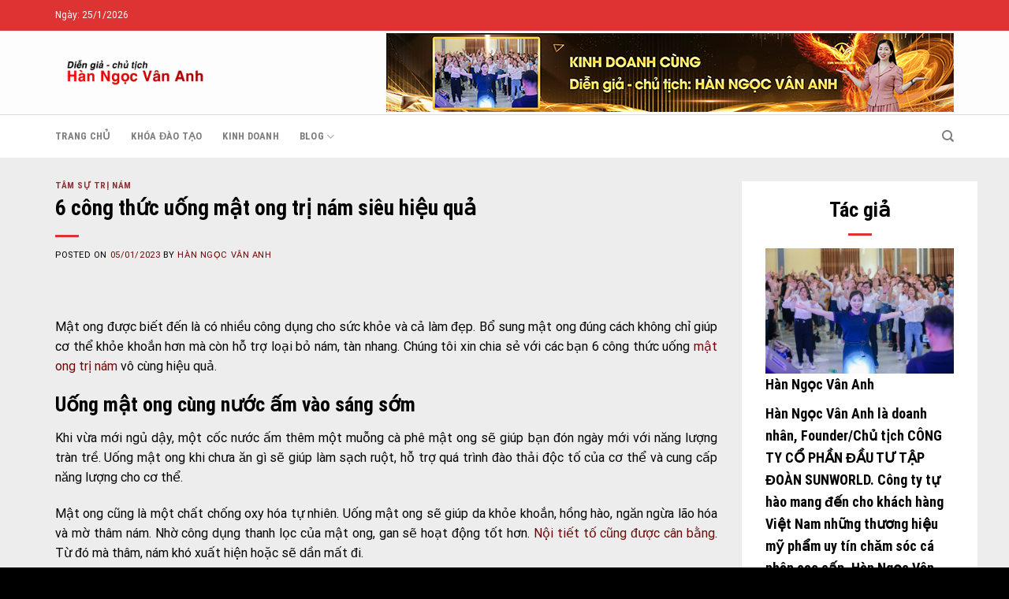

--- FILE ---
content_type: text/html; charset=UTF-8
request_url: https://hanngocvananh.com/6-cong-thuc-uong-mat-ong-tri-nam-sieu-hieu-qua/
body_size: 20715
content:

<!DOCTYPE html>
<html lang="vi" prefix="og: https://ogp.me/ns#" class="loading-site no-js">
<head>
	<meta charset="UTF-8" />
	<link rel="profile" href="https://gmpg.org/xfn/11" />
	<link rel="pingback" href="https://hanngocvananh.com/xmlrpc.php" />

	<script>(function(html){html.className = html.className.replace(/\bno-js\b/,'js')})(document.documentElement);</script>
<meta name="viewport" content="width=device-width, initial-scale=1" />
<!-- Search Engine Optimization by Rank Math - https://s.rankmath.com/home -->
<title>6 công thức uống mật ong trị nám siêu hiệu quả - Hanngocvananh</title>
<meta name="description" content="Mật ong được biết đến là có nhiều công dụng cho sức khỏe và cả làm đẹp. Bổ sung mật ong đúng cách không chỉ giúp cơ thể khỏe khoắn hơn."/>
<meta name="robots" content="follow, index, max-snippet:-1, max-video-preview:-1, max-image-preview:large"/>
<link rel="canonical" href="https://hanngocvananh.com/6-cong-thuc-uong-mat-ong-tri-nam-sieu-hieu-qua/" />
<meta property="og:locale" content="vi_VN" />
<meta property="og:type" content="article" />
<meta property="og:title" content="6 công thức uống mật ong trị nám siêu hiệu quả - Hanngocvananh" />
<meta property="og:description" content="Mật ong được biết đến là có nhiều công dụng cho sức khỏe và cả làm đẹp. Bổ sung mật ong đúng cách không chỉ giúp cơ thể khỏe khoắn hơn." />
<meta property="og:url" content="https://hanngocvananh.com/6-cong-thuc-uong-mat-ong-tri-nam-sieu-hieu-qua/" />
<meta property="og:site_name" content="https://hanngocvananh.com/" />
<meta property="article:section" content="Tâm sự trị nám" />
<meta property="og:updated_time" content="2023-03-27T17:32:30+07:00" />
<meta property="og:image" content="https://hanngocvananh.com/wp-content/uploads/2023/01/1-30.png" />
<meta property="og:image:secure_url" content="https://hanngocvananh.com/wp-content/uploads/2023/01/1-30.png" />
<meta property="og:image:width" content="1024" />
<meta property="og:image:height" content="587" />
<meta property="og:image:alt" content="uống mật ong trị nám" />
<meta property="og:image:type" content="image/png" />
<meta property="article:published_time" content="2023-01-05T07:29:07+07:00" />
<meta property="article:modified_time" content="2023-03-27T17:32:30+07:00" />
<meta name="twitter:card" content="summary_large_image" />
<meta name="twitter:title" content="6 công thức uống mật ong trị nám siêu hiệu quả - Hanngocvananh" />
<meta name="twitter:description" content="Mật ong được biết đến là có nhiều công dụng cho sức khỏe và cả làm đẹp. Bổ sung mật ong đúng cách không chỉ giúp cơ thể khỏe khoắn hơn." />
<meta name="twitter:image" content="https://hanngocvananh.com/wp-content/uploads/2023/01/1-30.png" />
<meta name="twitter:label1" content="Written by" />
<meta name="twitter:data1" content="Hàn Ngọc Vân Anh" />
<meta name="twitter:label2" content="Time to read" />
<meta name="twitter:data2" content="8 minutes" />
<script type="application/ld+json" class="rank-math-schema">{"@context":"https://schema.org","@graph":[{"@type":["Person","Organization"],"@id":"https://hanngocvananh.com/#person","name":"H\u00e0n Ng\u1ecdc V\u00e2n Anh"},{"@type":"WebSite","@id":"https://hanngocvananh.com/#website","url":"https://hanngocvananh.com","name":"https://hanngocvananh.com/","publisher":{"@id":"https://hanngocvananh.com/#person"},"inLanguage":"vi"},{"@type":"ImageObject","@id":"https://hanngocvananh.com/wp-content/uploads/2023/01/1-30.png","url":"https://hanngocvananh.com/wp-content/uploads/2023/01/1-30.png","width":"1024","height":"587","inLanguage":"vi"},{"@type":"BreadcrumbList","@id":"https://hanngocvananh.com/6-cong-thuc-uong-mat-ong-tri-nam-sieu-hieu-qua/#breadcrumb","itemListElement":[{"@type":"ListItem","position":"1","item":{"@id":"https://hanngocvananh.com","name":"Trang ch\u1ee7"}},{"@type":"ListItem","position":"2","item":{"@id":"https://hanngocvananh.com/6-cong-thuc-uong-mat-ong-tri-nam-sieu-hieu-qua/","name":"6 c\u00f4ng th\u1ee9c u\u1ed1ng m\u1eadt ong tr\u1ecb n\u00e1m si\u00eau hi\u1ec7u qu\u1ea3"}}]},{"@type":"WebPage","@id":"https://hanngocvananh.com/6-cong-thuc-uong-mat-ong-tri-nam-sieu-hieu-qua/#webpage","url":"https://hanngocvananh.com/6-cong-thuc-uong-mat-ong-tri-nam-sieu-hieu-qua/","name":"6 c\u00f4ng th\u1ee9c u\u1ed1ng m\u1eadt ong tr\u1ecb n\u00e1m si\u00eau hi\u1ec7u qu\u1ea3 - Hanngocvananh","datePublished":"2023-01-05T07:29:07+07:00","dateModified":"2023-03-27T17:32:30+07:00","isPartOf":{"@id":"https://hanngocvananh.com/#website"},"primaryImageOfPage":{"@id":"https://hanngocvananh.com/wp-content/uploads/2023/01/1-30.png"},"inLanguage":"vi","breadcrumb":{"@id":"https://hanngocvananh.com/6-cong-thuc-uong-mat-ong-tri-nam-sieu-hieu-qua/#breadcrumb"}},{"@type":"Person","@id":"https://hanngocvananh.com/author/admin/","name":"H\u00e0n Ng\u1ecdc V\u00e2n Anh","url":"https://hanngocvananh.com/author/admin/","image":{"@type":"ImageObject","@id":"https://secure.gravatar.com/avatar/8bcb8b6093d9132b23bdaafcc02973e39e864eb7b56e12516cd959ca86fafd06?s=96&amp;d=mm&amp;r=g","url":"https://secure.gravatar.com/avatar/8bcb8b6093d9132b23bdaafcc02973e39e864eb7b56e12516cd959ca86fafd06?s=96&amp;d=mm&amp;r=g","caption":"H\u00e0n Ng\u1ecdc V\u00e2n Anh","inLanguage":"vi"},"sameAs":["http://hanngocvananh.com"]},{"@type":"BlogPosting","headline":"6 c\u00f4ng th\u1ee9c u\u1ed1ng m\u1eadt ong tr\u1ecb n\u00e1m si\u00eau hi\u1ec7u qu\u1ea3 - Hanngocvananh","keywords":"u\u1ed1ng m\u1eadt ong tr\u1ecb n\u00e1m","datePublished":"2023-01-05T07:29:07+07:00","dateModified":"2023-03-27T17:32:30+07:00","author":{"@id":"https://hanngocvananh.com/author/admin/","name":"H\u00e0n Ng\u1ecdc V\u00e2n Anh"},"publisher":{"@id":"https://hanngocvananh.com/#person"},"description":"M\u1eadt ong \u0111\u01b0\u1ee3c bi\u1ebft \u0111\u1ebfn l\u00e0 c\u00f3 nhi\u1ec1u c\u00f4ng d\u1ee5ng cho s\u1ee9c kh\u1ecfe v\u00e0 c\u1ea3 l\u00e0m \u0111\u1eb9p. B\u1ed5 sung m\u1eadt ong \u0111\u00fang c\u00e1ch kh\u00f4ng ch\u1ec9 gi\u00fap c\u01a1 th\u1ec3 kh\u1ecfe kho\u1eafn h\u01a1n.","name":"6 c\u00f4ng th\u1ee9c u\u1ed1ng m\u1eadt ong tr\u1ecb n\u00e1m si\u00eau hi\u1ec7u qu\u1ea3 - Hanngocvananh","@id":"https://hanngocvananh.com/6-cong-thuc-uong-mat-ong-tri-nam-sieu-hieu-qua/#richSnippet","isPartOf":{"@id":"https://hanngocvananh.com/6-cong-thuc-uong-mat-ong-tri-nam-sieu-hieu-qua/#webpage"},"image":{"@id":"https://hanngocvananh.com/wp-content/uploads/2023/01/1-30.png"},"inLanguage":"vi","mainEntityOfPage":{"@id":"https://hanngocvananh.com/6-cong-thuc-uong-mat-ong-tri-nam-sieu-hieu-qua/#webpage"}}]}</script>
<!-- /Rank Math WordPress SEO plugin -->

<link rel='dns-prefetch' href='//www.googletagmanager.com' />
<link rel='dns-prefetch' href='//cdn.jsdelivr.net' />
<link rel='prefetch' href='https://hanngocvananh.com/wp-content/themes/flatsome/assets/js/chunk.countup.js?ver=3.16.4' />
<link rel='prefetch' href='https://hanngocvananh.com/wp-content/themes/flatsome/assets/js/chunk.sticky-sidebar.js?ver=3.16.4' />
<link rel='prefetch' href='https://hanngocvananh.com/wp-content/themes/flatsome/assets/js/chunk.tooltips.js?ver=3.16.4' />
<link rel='prefetch' href='https://hanngocvananh.com/wp-content/themes/flatsome/assets/js/chunk.vendors-popups.js?ver=3.16.4' />
<link rel='prefetch' href='https://hanngocvananh.com/wp-content/themes/flatsome/assets/js/chunk.vendors-slider.js?ver=3.16.4' />
<link rel="alternate" type="application/rss+xml" title="Dòng thông tin Hanngocvananh &raquo;" href="https://hanngocvananh.com/feed/" />
<link rel="alternate" type="application/rss+xml" title="Hanngocvananh &raquo; Dòng bình luận" href="https://hanngocvananh.com/comments/feed/" />
<link rel="alternate" type="application/rss+xml" title="Hanngocvananh &raquo; 6 công thức uống mật ong trị nám siêu hiệu quả Dòng bình luận" href="https://hanngocvananh.com/6-cong-thuc-uong-mat-ong-tri-nam-sieu-hieu-qua/feed/" />
<link rel="alternate" title="oNhúng (JSON)" type="application/json+oembed" href="https://hanngocvananh.com/wp-json/oembed/1.0/embed?url=https%3A%2F%2Fhanngocvananh.com%2F6-cong-thuc-uong-mat-ong-tri-nam-sieu-hieu-qua%2F" />
<link rel="alternate" title="oNhúng (XML)" type="text/xml+oembed" href="https://hanngocvananh.com/wp-json/oembed/1.0/embed?url=https%3A%2F%2Fhanngocvananh.com%2F6-cong-thuc-uong-mat-ong-tri-nam-sieu-hieu-qua%2F&#038;format=xml" />
<style id='wp-img-auto-sizes-contain-inline-css' type='text/css'>
img:is([sizes=auto i],[sizes^="auto," i]){contain-intrinsic-size:3000px 1500px}
/*# sourceURL=wp-img-auto-sizes-contain-inline-css */
</style>
<style id='wp-emoji-styles-inline-css' type='text/css'>

	img.wp-smiley, img.emoji {
		display: inline !important;
		border: none !important;
		box-shadow: none !important;
		height: 1em !important;
		width: 1em !important;
		margin: 0 0.07em !important;
		vertical-align: -0.1em !important;
		background: none !important;
		padding: 0 !important;
	}
/*# sourceURL=wp-emoji-styles-inline-css */
</style>
<style id='wp-block-library-inline-css' type='text/css'>
:root{--wp-block-synced-color:#7a00df;--wp-block-synced-color--rgb:122,0,223;--wp-bound-block-color:var(--wp-block-synced-color);--wp-editor-canvas-background:#ddd;--wp-admin-theme-color:#007cba;--wp-admin-theme-color--rgb:0,124,186;--wp-admin-theme-color-darker-10:#006ba1;--wp-admin-theme-color-darker-10--rgb:0,107,160.5;--wp-admin-theme-color-darker-20:#005a87;--wp-admin-theme-color-darker-20--rgb:0,90,135;--wp-admin-border-width-focus:2px}@media (min-resolution:192dpi){:root{--wp-admin-border-width-focus:1.5px}}.wp-element-button{cursor:pointer}:root .has-very-light-gray-background-color{background-color:#eee}:root .has-very-dark-gray-background-color{background-color:#313131}:root .has-very-light-gray-color{color:#eee}:root .has-very-dark-gray-color{color:#313131}:root .has-vivid-green-cyan-to-vivid-cyan-blue-gradient-background{background:linear-gradient(135deg,#00d084,#0693e3)}:root .has-purple-crush-gradient-background{background:linear-gradient(135deg,#34e2e4,#4721fb 50%,#ab1dfe)}:root .has-hazy-dawn-gradient-background{background:linear-gradient(135deg,#faaca8,#dad0ec)}:root .has-subdued-olive-gradient-background{background:linear-gradient(135deg,#fafae1,#67a671)}:root .has-atomic-cream-gradient-background{background:linear-gradient(135deg,#fdd79a,#004a59)}:root .has-nightshade-gradient-background{background:linear-gradient(135deg,#330968,#31cdcf)}:root .has-midnight-gradient-background{background:linear-gradient(135deg,#020381,#2874fc)}:root{--wp--preset--font-size--normal:16px;--wp--preset--font-size--huge:42px}.has-regular-font-size{font-size:1em}.has-larger-font-size{font-size:2.625em}.has-normal-font-size{font-size:var(--wp--preset--font-size--normal)}.has-huge-font-size{font-size:var(--wp--preset--font-size--huge)}.has-text-align-center{text-align:center}.has-text-align-left{text-align:left}.has-text-align-right{text-align:right}.has-fit-text{white-space:nowrap!important}#end-resizable-editor-section{display:none}.aligncenter{clear:both}.items-justified-left{justify-content:flex-start}.items-justified-center{justify-content:center}.items-justified-right{justify-content:flex-end}.items-justified-space-between{justify-content:space-between}.screen-reader-text{border:0;clip-path:inset(50%);height:1px;margin:-1px;overflow:hidden;padding:0;position:absolute;width:1px;word-wrap:normal!important}.screen-reader-text:focus{background-color:#ddd;clip-path:none;color:#444;display:block;font-size:1em;height:auto;left:5px;line-height:normal;padding:15px 23px 14px;text-decoration:none;top:5px;width:auto;z-index:100000}html :where(.has-border-color){border-style:solid}html :where([style*=border-top-color]){border-top-style:solid}html :where([style*=border-right-color]){border-right-style:solid}html :where([style*=border-bottom-color]){border-bottom-style:solid}html :where([style*=border-left-color]){border-left-style:solid}html :where([style*=border-width]){border-style:solid}html :where([style*=border-top-width]){border-top-style:solid}html :where([style*=border-right-width]){border-right-style:solid}html :where([style*=border-bottom-width]){border-bottom-style:solid}html :where([style*=border-left-width]){border-left-style:solid}html :where(img[class*=wp-image-]){height:auto;max-width:100%}:where(figure){margin:0 0 1em}html :where(.is-position-sticky){--wp-admin--admin-bar--position-offset:var(--wp-admin--admin-bar--height,0px)}@media screen and (max-width:600px){html :where(.is-position-sticky){--wp-admin--admin-bar--position-offset:0px}}

/*# sourceURL=wp-block-library-inline-css */
</style><style id='wp-block-heading-inline-css' type='text/css'>
h1:where(.wp-block-heading).has-background,h2:where(.wp-block-heading).has-background,h3:where(.wp-block-heading).has-background,h4:where(.wp-block-heading).has-background,h5:where(.wp-block-heading).has-background,h6:where(.wp-block-heading).has-background{padding:1.25em 2.375em}h1.has-text-align-left[style*=writing-mode]:where([style*=vertical-lr]),h1.has-text-align-right[style*=writing-mode]:where([style*=vertical-rl]),h2.has-text-align-left[style*=writing-mode]:where([style*=vertical-lr]),h2.has-text-align-right[style*=writing-mode]:where([style*=vertical-rl]),h3.has-text-align-left[style*=writing-mode]:where([style*=vertical-lr]),h3.has-text-align-right[style*=writing-mode]:where([style*=vertical-rl]),h4.has-text-align-left[style*=writing-mode]:where([style*=vertical-lr]),h4.has-text-align-right[style*=writing-mode]:where([style*=vertical-rl]),h5.has-text-align-left[style*=writing-mode]:where([style*=vertical-lr]),h5.has-text-align-right[style*=writing-mode]:where([style*=vertical-rl]),h6.has-text-align-left[style*=writing-mode]:where([style*=vertical-lr]),h6.has-text-align-right[style*=writing-mode]:where([style*=vertical-rl]){rotate:180deg}
/*# sourceURL=https://hanngocvananh.com/wp-includes/blocks/heading/style.min.css */
</style>
<style id='wp-block-latest-posts-inline-css' type='text/css'>
.wp-block-latest-posts{box-sizing:border-box}.wp-block-latest-posts.alignleft{margin-right:2em}.wp-block-latest-posts.alignright{margin-left:2em}.wp-block-latest-posts.wp-block-latest-posts__list{list-style:none}.wp-block-latest-posts.wp-block-latest-posts__list li{clear:both;overflow-wrap:break-word}.wp-block-latest-posts.is-grid{display:flex;flex-wrap:wrap}.wp-block-latest-posts.is-grid li{margin:0 1.25em 1.25em 0;width:100%}@media (min-width:600px){.wp-block-latest-posts.columns-2 li{width:calc(50% - .625em)}.wp-block-latest-posts.columns-2 li:nth-child(2n){margin-right:0}.wp-block-latest-posts.columns-3 li{width:calc(33.33333% - .83333em)}.wp-block-latest-posts.columns-3 li:nth-child(3n){margin-right:0}.wp-block-latest-posts.columns-4 li{width:calc(25% - .9375em)}.wp-block-latest-posts.columns-4 li:nth-child(4n){margin-right:0}.wp-block-latest-posts.columns-5 li{width:calc(20% - 1em)}.wp-block-latest-posts.columns-5 li:nth-child(5n){margin-right:0}.wp-block-latest-posts.columns-6 li{width:calc(16.66667% - 1.04167em)}.wp-block-latest-posts.columns-6 li:nth-child(6n){margin-right:0}}:root :where(.wp-block-latest-posts.is-grid){padding:0}:root :where(.wp-block-latest-posts.wp-block-latest-posts__list){padding-left:0}.wp-block-latest-posts__post-author,.wp-block-latest-posts__post-date{display:block;font-size:.8125em}.wp-block-latest-posts__post-excerpt,.wp-block-latest-posts__post-full-content{margin-bottom:1em;margin-top:.5em}.wp-block-latest-posts__featured-image a{display:inline-block}.wp-block-latest-posts__featured-image img{height:auto;max-width:100%;width:auto}.wp-block-latest-posts__featured-image.alignleft{float:left;margin-right:1em}.wp-block-latest-posts__featured-image.alignright{float:right;margin-left:1em}.wp-block-latest-posts__featured-image.aligncenter{margin-bottom:1em;text-align:center}
/*# sourceURL=https://hanngocvananh.com/wp-includes/blocks/latest-posts/style.min.css */
</style>
<style id='wp-block-group-inline-css' type='text/css'>
.wp-block-group{box-sizing:border-box}:where(.wp-block-group.wp-block-group-is-layout-constrained){position:relative}
/*# sourceURL=https://hanngocvananh.com/wp-includes/blocks/group/style.min.css */
</style>
<style id='global-styles-inline-css' type='text/css'>
:root{--wp--preset--aspect-ratio--square: 1;--wp--preset--aspect-ratio--4-3: 4/3;--wp--preset--aspect-ratio--3-4: 3/4;--wp--preset--aspect-ratio--3-2: 3/2;--wp--preset--aspect-ratio--2-3: 2/3;--wp--preset--aspect-ratio--16-9: 16/9;--wp--preset--aspect-ratio--9-16: 9/16;--wp--preset--color--black: #000000;--wp--preset--color--cyan-bluish-gray: #abb8c3;--wp--preset--color--white: #ffffff;--wp--preset--color--pale-pink: #f78da7;--wp--preset--color--vivid-red: #cf2e2e;--wp--preset--color--luminous-vivid-orange: #ff6900;--wp--preset--color--luminous-vivid-amber: #fcb900;--wp--preset--color--light-green-cyan: #7bdcb5;--wp--preset--color--vivid-green-cyan: #00d084;--wp--preset--color--pale-cyan-blue: #8ed1fc;--wp--preset--color--vivid-cyan-blue: #0693e3;--wp--preset--color--vivid-purple: #9b51e0;--wp--preset--gradient--vivid-cyan-blue-to-vivid-purple: linear-gradient(135deg,rgb(6,147,227) 0%,rgb(155,81,224) 100%);--wp--preset--gradient--light-green-cyan-to-vivid-green-cyan: linear-gradient(135deg,rgb(122,220,180) 0%,rgb(0,208,130) 100%);--wp--preset--gradient--luminous-vivid-amber-to-luminous-vivid-orange: linear-gradient(135deg,rgb(252,185,0) 0%,rgb(255,105,0) 100%);--wp--preset--gradient--luminous-vivid-orange-to-vivid-red: linear-gradient(135deg,rgb(255,105,0) 0%,rgb(207,46,46) 100%);--wp--preset--gradient--very-light-gray-to-cyan-bluish-gray: linear-gradient(135deg,rgb(238,238,238) 0%,rgb(169,184,195) 100%);--wp--preset--gradient--cool-to-warm-spectrum: linear-gradient(135deg,rgb(74,234,220) 0%,rgb(151,120,209) 20%,rgb(207,42,186) 40%,rgb(238,44,130) 60%,rgb(251,105,98) 80%,rgb(254,248,76) 100%);--wp--preset--gradient--blush-light-purple: linear-gradient(135deg,rgb(255,206,236) 0%,rgb(152,150,240) 100%);--wp--preset--gradient--blush-bordeaux: linear-gradient(135deg,rgb(254,205,165) 0%,rgb(254,45,45) 50%,rgb(107,0,62) 100%);--wp--preset--gradient--luminous-dusk: linear-gradient(135deg,rgb(255,203,112) 0%,rgb(199,81,192) 50%,rgb(65,88,208) 100%);--wp--preset--gradient--pale-ocean: linear-gradient(135deg,rgb(255,245,203) 0%,rgb(182,227,212) 50%,rgb(51,167,181) 100%);--wp--preset--gradient--electric-grass: linear-gradient(135deg,rgb(202,248,128) 0%,rgb(113,206,126) 100%);--wp--preset--gradient--midnight: linear-gradient(135deg,rgb(2,3,129) 0%,rgb(40,116,252) 100%);--wp--preset--font-size--small: 13px;--wp--preset--font-size--medium: 20px;--wp--preset--font-size--large: 36px;--wp--preset--font-size--x-large: 42px;--wp--preset--spacing--20: 0.44rem;--wp--preset--spacing--30: 0.67rem;--wp--preset--spacing--40: 1rem;--wp--preset--spacing--50: 1.5rem;--wp--preset--spacing--60: 2.25rem;--wp--preset--spacing--70: 3.38rem;--wp--preset--spacing--80: 5.06rem;--wp--preset--shadow--natural: 6px 6px 9px rgba(0, 0, 0, 0.2);--wp--preset--shadow--deep: 12px 12px 50px rgba(0, 0, 0, 0.4);--wp--preset--shadow--sharp: 6px 6px 0px rgba(0, 0, 0, 0.2);--wp--preset--shadow--outlined: 6px 6px 0px -3px rgb(255, 255, 255), 6px 6px rgb(0, 0, 0);--wp--preset--shadow--crisp: 6px 6px 0px rgb(0, 0, 0);}:where(.is-layout-flex){gap: 0.5em;}:where(.is-layout-grid){gap: 0.5em;}body .is-layout-flex{display: flex;}.is-layout-flex{flex-wrap: wrap;align-items: center;}.is-layout-flex > :is(*, div){margin: 0;}body .is-layout-grid{display: grid;}.is-layout-grid > :is(*, div){margin: 0;}:where(.wp-block-columns.is-layout-flex){gap: 2em;}:where(.wp-block-columns.is-layout-grid){gap: 2em;}:where(.wp-block-post-template.is-layout-flex){gap: 1.25em;}:where(.wp-block-post-template.is-layout-grid){gap: 1.25em;}.has-black-color{color: var(--wp--preset--color--black) !important;}.has-cyan-bluish-gray-color{color: var(--wp--preset--color--cyan-bluish-gray) !important;}.has-white-color{color: var(--wp--preset--color--white) !important;}.has-pale-pink-color{color: var(--wp--preset--color--pale-pink) !important;}.has-vivid-red-color{color: var(--wp--preset--color--vivid-red) !important;}.has-luminous-vivid-orange-color{color: var(--wp--preset--color--luminous-vivid-orange) !important;}.has-luminous-vivid-amber-color{color: var(--wp--preset--color--luminous-vivid-amber) !important;}.has-light-green-cyan-color{color: var(--wp--preset--color--light-green-cyan) !important;}.has-vivid-green-cyan-color{color: var(--wp--preset--color--vivid-green-cyan) !important;}.has-pale-cyan-blue-color{color: var(--wp--preset--color--pale-cyan-blue) !important;}.has-vivid-cyan-blue-color{color: var(--wp--preset--color--vivid-cyan-blue) !important;}.has-vivid-purple-color{color: var(--wp--preset--color--vivid-purple) !important;}.has-black-background-color{background-color: var(--wp--preset--color--black) !important;}.has-cyan-bluish-gray-background-color{background-color: var(--wp--preset--color--cyan-bluish-gray) !important;}.has-white-background-color{background-color: var(--wp--preset--color--white) !important;}.has-pale-pink-background-color{background-color: var(--wp--preset--color--pale-pink) !important;}.has-vivid-red-background-color{background-color: var(--wp--preset--color--vivid-red) !important;}.has-luminous-vivid-orange-background-color{background-color: var(--wp--preset--color--luminous-vivid-orange) !important;}.has-luminous-vivid-amber-background-color{background-color: var(--wp--preset--color--luminous-vivid-amber) !important;}.has-light-green-cyan-background-color{background-color: var(--wp--preset--color--light-green-cyan) !important;}.has-vivid-green-cyan-background-color{background-color: var(--wp--preset--color--vivid-green-cyan) !important;}.has-pale-cyan-blue-background-color{background-color: var(--wp--preset--color--pale-cyan-blue) !important;}.has-vivid-cyan-blue-background-color{background-color: var(--wp--preset--color--vivid-cyan-blue) !important;}.has-vivid-purple-background-color{background-color: var(--wp--preset--color--vivid-purple) !important;}.has-black-border-color{border-color: var(--wp--preset--color--black) !important;}.has-cyan-bluish-gray-border-color{border-color: var(--wp--preset--color--cyan-bluish-gray) !important;}.has-white-border-color{border-color: var(--wp--preset--color--white) !important;}.has-pale-pink-border-color{border-color: var(--wp--preset--color--pale-pink) !important;}.has-vivid-red-border-color{border-color: var(--wp--preset--color--vivid-red) !important;}.has-luminous-vivid-orange-border-color{border-color: var(--wp--preset--color--luminous-vivid-orange) !important;}.has-luminous-vivid-amber-border-color{border-color: var(--wp--preset--color--luminous-vivid-amber) !important;}.has-light-green-cyan-border-color{border-color: var(--wp--preset--color--light-green-cyan) !important;}.has-vivid-green-cyan-border-color{border-color: var(--wp--preset--color--vivid-green-cyan) !important;}.has-pale-cyan-blue-border-color{border-color: var(--wp--preset--color--pale-cyan-blue) !important;}.has-vivid-cyan-blue-border-color{border-color: var(--wp--preset--color--vivid-cyan-blue) !important;}.has-vivid-purple-border-color{border-color: var(--wp--preset--color--vivid-purple) !important;}.has-vivid-cyan-blue-to-vivid-purple-gradient-background{background: var(--wp--preset--gradient--vivid-cyan-blue-to-vivid-purple) !important;}.has-light-green-cyan-to-vivid-green-cyan-gradient-background{background: var(--wp--preset--gradient--light-green-cyan-to-vivid-green-cyan) !important;}.has-luminous-vivid-amber-to-luminous-vivid-orange-gradient-background{background: var(--wp--preset--gradient--luminous-vivid-amber-to-luminous-vivid-orange) !important;}.has-luminous-vivid-orange-to-vivid-red-gradient-background{background: var(--wp--preset--gradient--luminous-vivid-orange-to-vivid-red) !important;}.has-very-light-gray-to-cyan-bluish-gray-gradient-background{background: var(--wp--preset--gradient--very-light-gray-to-cyan-bluish-gray) !important;}.has-cool-to-warm-spectrum-gradient-background{background: var(--wp--preset--gradient--cool-to-warm-spectrum) !important;}.has-blush-light-purple-gradient-background{background: var(--wp--preset--gradient--blush-light-purple) !important;}.has-blush-bordeaux-gradient-background{background: var(--wp--preset--gradient--blush-bordeaux) !important;}.has-luminous-dusk-gradient-background{background: var(--wp--preset--gradient--luminous-dusk) !important;}.has-pale-ocean-gradient-background{background: var(--wp--preset--gradient--pale-ocean) !important;}.has-electric-grass-gradient-background{background: var(--wp--preset--gradient--electric-grass) !important;}.has-midnight-gradient-background{background: var(--wp--preset--gradient--midnight) !important;}.has-small-font-size{font-size: var(--wp--preset--font-size--small) !important;}.has-medium-font-size{font-size: var(--wp--preset--font-size--medium) !important;}.has-large-font-size{font-size: var(--wp--preset--font-size--large) !important;}.has-x-large-font-size{font-size: var(--wp--preset--font-size--x-large) !important;}
/*# sourceURL=global-styles-inline-css */
</style>

<style id='classic-theme-styles-inline-css' type='text/css'>
/*! This file is auto-generated */
.wp-block-button__link{color:#fff;background-color:#32373c;border-radius:9999px;box-shadow:none;text-decoration:none;padding:calc(.667em + 2px) calc(1.333em + 2px);font-size:1.125em}.wp-block-file__button{background:#32373c;color:#fff;text-decoration:none}
/*# sourceURL=/wp-includes/css/classic-themes.min.css */
</style>
<link rel='stylesheet' id='style_load_post-css' href='https://hanngocvananh.com/wp-content/plugins/load_post_element_flatsome_pt/css/style.css?ver=6.9' type='text/css' media='all' />
<link rel='stylesheet' id='style_slider_title_post-css' href='https://hanngocvananh.com/wp-content/plugins/teemax-pt/css/style.css?ver=6.9' type='text/css' media='all' />
<link rel='stylesheet' id='flatsome-main-css' href='https://hanngocvananh.com/wp-content/themes/flatsome/assets/css/flatsome.css?ver=3.16.4' type='text/css' media='all' />
<style id='flatsome-main-inline-css' type='text/css'>
@font-face {
				font-family: "fl-icons";
				font-display: block;
				src: url(https://hanngocvananh.com/wp-content/themes/flatsome/assets/css/icons/fl-icons.eot?v=3.16.4);
				src:
					url(https://hanngocvananh.com/wp-content/themes/flatsome/assets/css/icons/fl-icons.eot#iefix?v=3.16.4) format("embedded-opentype"),
					url(https://hanngocvananh.com/wp-content/themes/flatsome/assets/css/icons/fl-icons.woff2?v=3.16.4) format("woff2"),
					url(https://hanngocvananh.com/wp-content/themes/flatsome/assets/css/icons/fl-icons.ttf?v=3.16.4) format("truetype"),
					url(https://hanngocvananh.com/wp-content/themes/flatsome/assets/css/icons/fl-icons.woff?v=3.16.4) format("woff"),
					url(https://hanngocvananh.com/wp-content/themes/flatsome/assets/css/icons/fl-icons.svg?v=3.16.4#fl-icons) format("svg");
			}
/*# sourceURL=flatsome-main-inline-css */
</style>
<link rel='stylesheet' id='flatsome-style-css' href='https://hanngocvananh.com/wp-content/themes/flatsome-child/style.css?ver=3.0' type='text/css' media='all' />
<script type="text/javascript" src="https://hanngocvananh.com/wp-includes/js/jquery/jquery.min.js?ver=3.7.1" id="jquery-core-js"></script>
<script type="text/javascript" src="https://hanngocvananh.com/wp-includes/js/jquery/jquery-migrate.min.js?ver=3.4.1" id="jquery-migrate-js"></script>

<!-- Google Analytics snippet added by Site Kit -->
<script type="text/javascript" src="https://www.googletagmanager.com/gtag/js?id=UA-268470505-1" id="google_gtagjs-js" async></script>
<script type="text/javascript" id="google_gtagjs-js-after">
/* <![CDATA[ */
window.dataLayer = window.dataLayer || [];function gtag(){dataLayer.push(arguments);}
gtag('set', 'linker', {"domains":["hanngocvananh.com"]} );
gtag("js", new Date());
gtag("set", "developer_id.dZTNiMT", true);
gtag("config", "UA-268470505-1", {"anonymize_ip":true});
gtag("config", "G-MHT394PVD3");
//# sourceURL=google_gtagjs-js-after
/* ]]> */
</script>

<!-- End Google Analytics snippet added by Site Kit -->
<link rel="https://api.w.org/" href="https://hanngocvananh.com/wp-json/" /><link rel="alternate" title="JSON" type="application/json" href="https://hanngocvananh.com/wp-json/wp/v2/posts/1303" /><link rel="EditURI" type="application/rsd+xml" title="RSD" href="https://hanngocvananh.com/xmlrpc.php?rsd" />
<meta name="generator" content="WordPress 6.9" />
<link rel='shortlink' href='https://hanngocvananh.com/?p=1303' />
<meta name="generator" content="Site Kit by Google 1.99.0" /><style>.bg{opacity: 0; transition: opacity 1s; -webkit-transition: opacity 1s;} .bg-loaded{opacity: 1;}</style><!-- Google tag (gtag.js) -->
<script async src="https://www.googletagmanager.com/gtag/js?id=G-5BL79BR6ZN"></script>
<script>
  window.dataLayer = window.dataLayer || [];
  function gtag(){dataLayer.push(arguments);}
  gtag('js', new Date());

  gtag('config', 'G-5BL79BR6ZN');
</script><link rel="icon" href="https://hanngocvananh.com/wp-content/uploads/2023/01/cropped-345-32x32.jpg" sizes="32x32" />
<link rel="icon" href="https://hanngocvananh.com/wp-content/uploads/2023/01/cropped-345-192x192.jpg" sizes="192x192" />
<link rel="apple-touch-icon" href="https://hanngocvananh.com/wp-content/uploads/2023/01/cropped-345-180x180.jpg" />
<meta name="msapplication-TileImage" content="https://hanngocvananh.com/wp-content/uploads/2023/01/cropped-345-270x270.jpg" />
<style id="custom-css" type="text/css">:root {--primary-color: #c41717;}.container-width, .full-width .ubermenu-nav, .container, .row{max-width: 1170px}.row.row-collapse{max-width: 1140px}.row.row-small{max-width: 1162.5px}.row.row-large{max-width: 1200px}.sticky-add-to-cart--active, #wrapper,#main,#main.dark{background-color: #ededed}.header-main{height: 106px}#logo img{max-height: 106px}#logo{width:200px;}.header-bottom{min-height: 55px}.header-top{min-height: 39px}.transparent .header-main{height: 90px}.transparent #logo img{max-height: 90px}.has-transparent + .page-title:first-of-type,.has-transparent + #main > .page-title,.has-transparent + #main > div > .page-title,.has-transparent + #main .page-header-wrapper:first-of-type .page-title{padding-top: 170px;}.header.show-on-scroll,.stuck .header-main{height:70px!important}.stuck #logo img{max-height: 70px!important}.header-bottom {background-color: #ffffff}.stuck .header-main .nav > li > a{line-height: 50px }.header-bottom-nav > li > a{line-height: 16px }@media (max-width: 549px) {.header-main{height: 69px}#logo img{max-height: 69px}}.header-top{background-color:#dd3333!important;}/* Color */.accordion-title.active, .has-icon-bg .icon .icon-inner,.logo a, .primary.is-underline, .primary.is-link, .badge-outline .badge-inner, .nav-outline > li.active> a,.nav-outline >li.active > a, .cart-icon strong,[data-color='primary'], .is-outline.primary{color: #c41717;}/* Color !important */[data-text-color="primary"]{color: #c41717!important;}/* Background Color */[data-text-bg="primary"]{background-color: #c41717;}/* Background */.scroll-to-bullets a,.featured-title, .label-new.menu-item > a:after, .nav-pagination > li > .current,.nav-pagination > li > span:hover,.nav-pagination > li > a:hover,.has-hover:hover .badge-outline .badge-inner,button[type="submit"], .button.wc-forward:not(.checkout):not(.checkout-button), .button.submit-button, .button.primary:not(.is-outline),.featured-table .title,.is-outline:hover, .has-icon:hover .icon-label,.nav-dropdown-bold .nav-column li > a:hover, .nav-dropdown.nav-dropdown-bold > li > a:hover, .nav-dropdown-bold.dark .nav-column li > a:hover, .nav-dropdown.nav-dropdown-bold.dark > li > a:hover, .header-vertical-menu__opener ,.is-outline:hover, .tagcloud a:hover,.grid-tools a, input[type='submit']:not(.is-form), .box-badge:hover .box-text, input.button.alt,.nav-box > li > a:hover,.nav-box > li.active > a,.nav-pills > li.active > a ,.current-dropdown .cart-icon strong, .cart-icon:hover strong, .nav-line-bottom > li > a:before, .nav-line-grow > li > a:before, .nav-line > li > a:before,.banner, .header-top, .slider-nav-circle .flickity-prev-next-button:hover svg, .slider-nav-circle .flickity-prev-next-button:hover .arrow, .primary.is-outline:hover, .button.primary:not(.is-outline), input[type='submit'].primary, input[type='submit'].primary, input[type='reset'].button, input[type='button'].primary, .badge-inner{background-color: #c41717;}/* Border */.nav-vertical.nav-tabs > li.active > a,.scroll-to-bullets a.active,.nav-pagination > li > .current,.nav-pagination > li > span:hover,.nav-pagination > li > a:hover,.has-hover:hover .badge-outline .badge-inner,.accordion-title.active,.featured-table,.is-outline:hover, .tagcloud a:hover,blockquote, .has-border, .cart-icon strong:after,.cart-icon strong,.blockUI:before, .processing:before,.loading-spin, .slider-nav-circle .flickity-prev-next-button:hover svg, .slider-nav-circle .flickity-prev-next-button:hover .arrow, .primary.is-outline:hover{border-color: #c41717}.nav-tabs > li.active > a{border-top-color: #c41717}.widget_shopping_cart_content .blockUI.blockOverlay:before { border-left-color: #c41717 }.woocommerce-checkout-review-order .blockUI.blockOverlay:before { border-left-color: #c41717 }/* Fill */.slider .flickity-prev-next-button:hover svg,.slider .flickity-prev-next-button:hover .arrow{fill: #c41717;}/* Focus */.primary:focus-visible, .submit-button:focus-visible, button[type="submit"]:focus-visible { outline-color: #c41717!important; }/* Background Color */[data-icon-label]:after, .secondary.is-underline:hover,.secondary.is-outline:hover,.icon-label,.button.secondary:not(.is-outline),.button.alt:not(.is-outline), .badge-inner.on-sale, .button.checkout, .single_add_to_cart_button, .current .breadcrumb-step{ background-color:#e24545; }[data-text-bg="secondary"]{background-color: #e24545;}/* Color */.secondary.is-underline,.secondary.is-link, .secondary.is-outline,.stars a.active, .star-rating:before, .woocommerce-page .star-rating:before,.star-rating span:before, .color-secondary{color: #e24545}/* Color !important */[data-text-color="secondary"]{color: #e24545!important;}/* Border */.secondary.is-outline:hover{border-color:#e24545}/* Focus */.secondary:focus-visible, .alt:focus-visible { outline-color: #e24545!important; }body{color: #000000}h1,h2,h3,h4,h5,h6,.heading-font{color: #000000;}@media screen and (max-width: 549px){body{font-size: 100%;}}body{font-family: Roboto, sans-serif;}body {font-weight: 400;font-style: normal;}.nav > li > a {font-family: "Roboto Condensed", sans-serif;}.mobile-sidebar-levels-2 .nav > li > ul > li > a {font-family: "Roboto Condensed", sans-serif;}.nav > li > a,.mobile-sidebar-levels-2 .nav > li > ul > li > a {font-weight: 700;font-style: normal;}h1,h2,h3,h4,h5,h6,.heading-font, .off-canvas-center .nav-sidebar.nav-vertical > li > a{font-family: "Roboto Condensed", sans-serif;}h1,h2,h3,h4,h5,h6,.heading-font,.banner h1,.banner h2 {font-weight: 700;font-style: normal;}.alt-font{font-family: Roboto, sans-serif;}.alt-font {font-weight: 400!important;font-style: normal!important;}a{color: #6e0707;}a:hover{color: #dd3333;}.tagcloud a:hover{border-color: #dd3333;background-color: #dd3333;}.is-divider{background-color: #dd3333;}.absolute-footer, html{background-color: #000000}.nav-vertical-fly-out > li + li {border-top-width: 1px; border-top-style: solid;}/* Custom CSS */.header-bottom {border-top-style: solid;border-top-width: 1px;border-color: #ddd;}.box-text.text-left {background-color: #fff;}.post-sidebar.large-3.col {background-color: #fff;padding-top: 20px;}.slide-blog-home .box-text{background-color: rgb(0 0 0 / 0%);}#comments {display:none !important}.label-new.menu-item > a:after{content:"New";}.label-hot.menu-item > a:after{content:"Hot";}.label-sale.menu-item > a:after{content:"Sale";}.label-popular.menu-item > a:after{content:"Popular";}</style><style id="kirki-inline-styles">/* cyrillic-ext */
@font-face {
  font-family: 'Roboto Condensed';
  font-style: normal;
  font-weight: 700;
  font-display: swap;
  src: url(https://hanngocvananh.com/wp-content/fonts/roboto-condensed/font) format('woff');
  unicode-range: U+0460-052F, U+1C80-1C8A, U+20B4, U+2DE0-2DFF, U+A640-A69F, U+FE2E-FE2F;
}
/* cyrillic */
@font-face {
  font-family: 'Roboto Condensed';
  font-style: normal;
  font-weight: 700;
  font-display: swap;
  src: url(https://hanngocvananh.com/wp-content/fonts/roboto-condensed/font) format('woff');
  unicode-range: U+0301, U+0400-045F, U+0490-0491, U+04B0-04B1, U+2116;
}
/* greek-ext */
@font-face {
  font-family: 'Roboto Condensed';
  font-style: normal;
  font-weight: 700;
  font-display: swap;
  src: url(https://hanngocvananh.com/wp-content/fonts/roboto-condensed/font) format('woff');
  unicode-range: U+1F00-1FFF;
}
/* greek */
@font-face {
  font-family: 'Roboto Condensed';
  font-style: normal;
  font-weight: 700;
  font-display: swap;
  src: url(https://hanngocvananh.com/wp-content/fonts/roboto-condensed/font) format('woff');
  unicode-range: U+0370-0377, U+037A-037F, U+0384-038A, U+038C, U+038E-03A1, U+03A3-03FF;
}
/* vietnamese */
@font-face {
  font-family: 'Roboto Condensed';
  font-style: normal;
  font-weight: 700;
  font-display: swap;
  src: url(https://hanngocvananh.com/wp-content/fonts/roboto-condensed/font) format('woff');
  unicode-range: U+0102-0103, U+0110-0111, U+0128-0129, U+0168-0169, U+01A0-01A1, U+01AF-01B0, U+0300-0301, U+0303-0304, U+0308-0309, U+0323, U+0329, U+1EA0-1EF9, U+20AB;
}
/* latin-ext */
@font-face {
  font-family: 'Roboto Condensed';
  font-style: normal;
  font-weight: 700;
  font-display: swap;
  src: url(https://hanngocvananh.com/wp-content/fonts/roboto-condensed/font) format('woff');
  unicode-range: U+0100-02BA, U+02BD-02C5, U+02C7-02CC, U+02CE-02D7, U+02DD-02FF, U+0304, U+0308, U+0329, U+1D00-1DBF, U+1E00-1E9F, U+1EF2-1EFF, U+2020, U+20A0-20AB, U+20AD-20C0, U+2113, U+2C60-2C7F, U+A720-A7FF;
}
/* latin */
@font-face {
  font-family: 'Roboto Condensed';
  font-style: normal;
  font-weight: 700;
  font-display: swap;
  src: url(https://hanngocvananh.com/wp-content/fonts/roboto-condensed/font) format('woff');
  unicode-range: U+0000-00FF, U+0131, U+0152-0153, U+02BB-02BC, U+02C6, U+02DA, U+02DC, U+0304, U+0308, U+0329, U+2000-206F, U+20AC, U+2122, U+2191, U+2193, U+2212, U+2215, U+FEFF, U+FFFD;
}/* cyrillic-ext */
@font-face {
  font-family: 'Roboto';
  font-style: normal;
  font-weight: 400;
  font-stretch: normal;
  font-display: swap;
  src: url(https://hanngocvananh.com/wp-content/fonts/roboto/font) format('woff');
  unicode-range: U+0460-052F, U+1C80-1C8A, U+20B4, U+2DE0-2DFF, U+A640-A69F, U+FE2E-FE2F;
}
/* cyrillic */
@font-face {
  font-family: 'Roboto';
  font-style: normal;
  font-weight: 400;
  font-stretch: normal;
  font-display: swap;
  src: url(https://hanngocvananh.com/wp-content/fonts/roboto/font) format('woff');
  unicode-range: U+0301, U+0400-045F, U+0490-0491, U+04B0-04B1, U+2116;
}
/* greek-ext */
@font-face {
  font-family: 'Roboto';
  font-style: normal;
  font-weight: 400;
  font-stretch: normal;
  font-display: swap;
  src: url(https://hanngocvananh.com/wp-content/fonts/roboto/font) format('woff');
  unicode-range: U+1F00-1FFF;
}
/* greek */
@font-face {
  font-family: 'Roboto';
  font-style: normal;
  font-weight: 400;
  font-stretch: normal;
  font-display: swap;
  src: url(https://hanngocvananh.com/wp-content/fonts/roboto/font) format('woff');
  unicode-range: U+0370-0377, U+037A-037F, U+0384-038A, U+038C, U+038E-03A1, U+03A3-03FF;
}
/* math */
@font-face {
  font-family: 'Roboto';
  font-style: normal;
  font-weight: 400;
  font-stretch: normal;
  font-display: swap;
  src: url(https://hanngocvananh.com/wp-content/fonts/roboto/font) format('woff');
  unicode-range: U+0302-0303, U+0305, U+0307-0308, U+0310, U+0312, U+0315, U+031A, U+0326-0327, U+032C, U+032F-0330, U+0332-0333, U+0338, U+033A, U+0346, U+034D, U+0391-03A1, U+03A3-03A9, U+03B1-03C9, U+03D1, U+03D5-03D6, U+03F0-03F1, U+03F4-03F5, U+2016-2017, U+2034-2038, U+203C, U+2040, U+2043, U+2047, U+2050, U+2057, U+205F, U+2070-2071, U+2074-208E, U+2090-209C, U+20D0-20DC, U+20E1, U+20E5-20EF, U+2100-2112, U+2114-2115, U+2117-2121, U+2123-214F, U+2190, U+2192, U+2194-21AE, U+21B0-21E5, U+21F1-21F2, U+21F4-2211, U+2213-2214, U+2216-22FF, U+2308-230B, U+2310, U+2319, U+231C-2321, U+2336-237A, U+237C, U+2395, U+239B-23B7, U+23D0, U+23DC-23E1, U+2474-2475, U+25AF, U+25B3, U+25B7, U+25BD, U+25C1, U+25CA, U+25CC, U+25FB, U+266D-266F, U+27C0-27FF, U+2900-2AFF, U+2B0E-2B11, U+2B30-2B4C, U+2BFE, U+3030, U+FF5B, U+FF5D, U+1D400-1D7FF, U+1EE00-1EEFF;
}
/* symbols */
@font-face {
  font-family: 'Roboto';
  font-style: normal;
  font-weight: 400;
  font-stretch: normal;
  font-display: swap;
  src: url(https://hanngocvananh.com/wp-content/fonts/roboto/font) format('woff');
  unicode-range: U+0001-000C, U+000E-001F, U+007F-009F, U+20DD-20E0, U+20E2-20E4, U+2150-218F, U+2190, U+2192, U+2194-2199, U+21AF, U+21E6-21F0, U+21F3, U+2218-2219, U+2299, U+22C4-22C6, U+2300-243F, U+2440-244A, U+2460-24FF, U+25A0-27BF, U+2800-28FF, U+2921-2922, U+2981, U+29BF, U+29EB, U+2B00-2BFF, U+4DC0-4DFF, U+FFF9-FFFB, U+10140-1018E, U+10190-1019C, U+101A0, U+101D0-101FD, U+102E0-102FB, U+10E60-10E7E, U+1D2C0-1D2D3, U+1D2E0-1D37F, U+1F000-1F0FF, U+1F100-1F1AD, U+1F1E6-1F1FF, U+1F30D-1F30F, U+1F315, U+1F31C, U+1F31E, U+1F320-1F32C, U+1F336, U+1F378, U+1F37D, U+1F382, U+1F393-1F39F, U+1F3A7-1F3A8, U+1F3AC-1F3AF, U+1F3C2, U+1F3C4-1F3C6, U+1F3CA-1F3CE, U+1F3D4-1F3E0, U+1F3ED, U+1F3F1-1F3F3, U+1F3F5-1F3F7, U+1F408, U+1F415, U+1F41F, U+1F426, U+1F43F, U+1F441-1F442, U+1F444, U+1F446-1F449, U+1F44C-1F44E, U+1F453, U+1F46A, U+1F47D, U+1F4A3, U+1F4B0, U+1F4B3, U+1F4B9, U+1F4BB, U+1F4BF, U+1F4C8-1F4CB, U+1F4D6, U+1F4DA, U+1F4DF, U+1F4E3-1F4E6, U+1F4EA-1F4ED, U+1F4F7, U+1F4F9-1F4FB, U+1F4FD-1F4FE, U+1F503, U+1F507-1F50B, U+1F50D, U+1F512-1F513, U+1F53E-1F54A, U+1F54F-1F5FA, U+1F610, U+1F650-1F67F, U+1F687, U+1F68D, U+1F691, U+1F694, U+1F698, U+1F6AD, U+1F6B2, U+1F6B9-1F6BA, U+1F6BC, U+1F6C6-1F6CF, U+1F6D3-1F6D7, U+1F6E0-1F6EA, U+1F6F0-1F6F3, U+1F6F7-1F6FC, U+1F700-1F7FF, U+1F800-1F80B, U+1F810-1F847, U+1F850-1F859, U+1F860-1F887, U+1F890-1F8AD, U+1F8B0-1F8BB, U+1F8C0-1F8C1, U+1F900-1F90B, U+1F93B, U+1F946, U+1F984, U+1F996, U+1F9E9, U+1FA00-1FA6F, U+1FA70-1FA7C, U+1FA80-1FA89, U+1FA8F-1FAC6, U+1FACE-1FADC, U+1FADF-1FAE9, U+1FAF0-1FAF8, U+1FB00-1FBFF;
}
/* vietnamese */
@font-face {
  font-family: 'Roboto';
  font-style: normal;
  font-weight: 400;
  font-stretch: normal;
  font-display: swap;
  src: url(https://hanngocvananh.com/wp-content/fonts/roboto/font) format('woff');
  unicode-range: U+0102-0103, U+0110-0111, U+0128-0129, U+0168-0169, U+01A0-01A1, U+01AF-01B0, U+0300-0301, U+0303-0304, U+0308-0309, U+0323, U+0329, U+1EA0-1EF9, U+20AB;
}
/* latin-ext */
@font-face {
  font-family: 'Roboto';
  font-style: normal;
  font-weight: 400;
  font-stretch: normal;
  font-display: swap;
  src: url(https://hanngocvananh.com/wp-content/fonts/roboto/font) format('woff');
  unicode-range: U+0100-02BA, U+02BD-02C5, U+02C7-02CC, U+02CE-02D7, U+02DD-02FF, U+0304, U+0308, U+0329, U+1D00-1DBF, U+1E00-1E9F, U+1EF2-1EFF, U+2020, U+20A0-20AB, U+20AD-20C0, U+2113, U+2C60-2C7F, U+A720-A7FF;
}
/* latin */
@font-face {
  font-family: 'Roboto';
  font-style: normal;
  font-weight: 400;
  font-stretch: normal;
  font-display: swap;
  src: url(https://hanngocvananh.com/wp-content/fonts/roboto/font) format('woff');
  unicode-range: U+0000-00FF, U+0131, U+0152-0153, U+02BB-02BC, U+02C6, U+02DA, U+02DC, U+0304, U+0308, U+0329, U+2000-206F, U+20AC, U+2122, U+2191, U+2193, U+2212, U+2215, U+FEFF, U+FFFD;
}</style></head>

<body class="wp-singular post-template-default single single-post postid-1303 single-format-standard wp-theme-flatsome wp-child-theme-flatsome-child lightbox nav-dropdown-has-arrow nav-dropdown-has-shadow nav-dropdown-has-border">


<a class="skip-link screen-reader-text" href="#main">Skip to content</a>

<div id="wrapper">

	
	<header id="header" class="header ">
		<div class="header-wrapper">
			<div id="top-bar" class="header-top hide-for-sticky nav-dark hide-for-medium">
    <div class="flex-row container">
      <div class="flex-col hide-for-medium flex-left">
          <ul class="nav nav-left medium-nav-center nav-small  nav-divided">
              <li class="html custom html_topbar_left">Ngày: <span id="current-time"></span>
<script>
    var curDate = new Date();
      
    // Ngày hiện tại
    var curDay = curDate.getDate();
 
    // Tháng hiện tại
    var curMonth = curDate.getMonth() + 1;
      
    // Năm hiện tại
    var curYear = curDate.getFullYear();
 
    // Gán vào thẻ HTML
    document.getElementById('current-time').innerHTML = curDay + "/" + curMonth + "/" + curYear;
</script></li>          </ul>
      </div>

      <div class="flex-col hide-for-medium flex-center">
          <ul class="nav nav-center nav-small  nav-divided">
                        </ul>
      </div>

      <div class="flex-col hide-for-medium flex-right">
         <ul class="nav top-bar-nav nav-right nav-small  nav-divided">
                        </ul>
      </div>

      
    </div>
</div>
<div id="masthead" class="header-main hide-for-sticky">
      <div class="header-inner flex-row container logo-left medium-logo-center" role="navigation">

          <!-- Logo -->
          <div id="logo" class="flex-col logo">
            
<!-- Header logo -->
<a href="https://hanngocvananh.com/" title="Hanngocvananh" rel="home">
		<img width="1020" height="172" src="https://hanngocvananh.com/wp-content/uploads/2023/01/1-1-1-1024x173.png" class="header_logo header-logo" alt="Hanngocvananh"/><img  width="1020" height="172" src="https://hanngocvananh.com/wp-content/uploads/2023/01/1-1-1-1024x173.png" class="header-logo-dark" alt="Hanngocvananh"/></a>
          </div>

          <!-- Mobile Left Elements -->
          <div class="flex-col show-for-medium flex-left">
            <ul class="mobile-nav nav nav-left ">
              <li class="nav-icon has-icon">
  		<a href="#" data-open="#main-menu" data-pos="left" data-bg="main-menu-overlay" data-color="" class="is-small" aria-label="Menu" aria-controls="main-menu" aria-expanded="false">

		  <i class="icon-menu" ></i>
		  		</a>
	</li>
            </ul>
          </div>

          <!-- Left Elements -->
          <div class="flex-col hide-for-medium flex-left
            flex-grow">
            <ul class="header-nav header-nav-main nav nav-left  nav-uppercase" >
                          </ul>
          </div>

          <!-- Right Elements -->
          <div class="flex-col hide-for-medium flex-right">
            <ul class="header-nav header-nav-main nav nav-right  nav-uppercase">
              <li class="html custom html_topbar_right"><img src="https://hanngocvananh.com/wp-content/uploads/2023/01/12.png"></li>            </ul>
          </div>

          <!-- Mobile Right Elements -->
          <div class="flex-col show-for-medium flex-right">
            <ul class="mobile-nav nav nav-right ">
                          </ul>
          </div>

      </div>

      </div>
<div id="wide-nav" class="header-bottom wide-nav hide-for-sticky hide-for-medium">
    <div class="flex-row container">

                        <div class="flex-col hide-for-medium flex-left">
                <ul class="nav header-nav header-bottom-nav nav-left  nav-line-bottom nav-spacing-xlarge nav-uppercase">
                    <li id="menu-item-27" class="menu-item menu-item-type-post_type menu-item-object-page menu-item-home menu-item-27 menu-item-design-default"><a href="https://hanngocvananh.com/" class="nav-top-link">Trang chủ</a></li>
<li id="menu-item-28" class="menu-item menu-item-type-taxonomy menu-item-object-category menu-item-28 menu-item-design-default"><a href="https://hanngocvananh.com/chuyen-muc/khoa-dao-tao/" class="nav-top-link">Khóa đào tạo</a></li>
<li id="menu-item-29" class="menu-item menu-item-type-taxonomy menu-item-object-category menu-item-29 menu-item-design-default"><a href="https://hanngocvananh.com/chuyen-muc/kinh-doanh/" class="nav-top-link">Kinh doanh</a></li>
<li id="menu-item-30" class="menu-item menu-item-type-taxonomy menu-item-object-category current-post-ancestor menu-item-has-children menu-item-30 menu-item-design-default has-dropdown"><a href="https://hanngocvananh.com/chuyen-muc/blog/" class="nav-top-link" aria-expanded="false" aria-haspopup="menu">Blog<i class="icon-angle-down" ></i></a>
<ul class="sub-menu nav-dropdown nav-dropdown-default">
	<li id="menu-item-1815" class="menu-item menu-item-type-taxonomy menu-item-object-category current-post-ancestor current-menu-parent current-post-parent menu-item-1815 active"><a href="https://hanngocvananh.com/chuyen-muc/blog/tri-nam/">Tâm sự trị nám</a></li>
	<li id="menu-item-125" class="menu-item menu-item-type-taxonomy menu-item-object-category menu-item-125"><a href="https://hanngocvananh.com/chuyen-muc/blog/tam-su-kinh-doanh/">Tâm sự kinh doanh</a></li>
	<li id="menu-item-120" class="menu-item menu-item-type-taxonomy menu-item-object-category menu-item-120"><a href="https://hanngocvananh.com/chuyen-muc/blog/chia-se-nuoi-day-con/">Chia sẻ nuôi dạy con</a></li>
	<li id="menu-item-124" class="menu-item menu-item-type-taxonomy menu-item-object-category menu-item-124"><a href="https://hanngocvananh.com/chuyen-muc/blog/tam-su-hon-nhan-gia-dinh/">Tâm sự hôn nhân gia đình</a></li>
	<li id="menu-item-122" class="menu-item menu-item-type-taxonomy menu-item-object-category menu-item-122"><a href="https://hanngocvananh.com/chuyen-muc/blog/kinh-nghiem-pttm/">Kinh nghiệm PTTM</a></li>
	<li id="menu-item-123" class="menu-item menu-item-type-taxonomy menu-item-object-category menu-item-123"><a href="https://hanngocvananh.com/chuyen-muc/blog/suc-khoe-chi-em/">Sức khỏe chị em</a></li>
	<li id="menu-item-121" class="menu-item menu-item-type-taxonomy menu-item-object-category menu-item-121"><a href="https://hanngocvananh.com/chuyen-muc/blog/goc-noi-tro/">Góc nội trợ</a></li>
	<li id="menu-item-127" class="menu-item menu-item-type-taxonomy menu-item-object-category menu-item-127"><a href="https://hanngocvananh.com/chuyen-muc/blog/tinh-dau/">Tinh dầu</a></li>
	<li id="menu-item-119" class="menu-item menu-item-type-taxonomy menu-item-object-category menu-item-119"><a href="https://hanngocvananh.com/chuyen-muc/blog/cham-soc-da/">Chăm sóc da</a></li>
</ul>
</li>
                </ul>
            </div>
            
            
                        <div class="flex-col hide-for-medium flex-right flex-grow">
              <ul class="nav header-nav header-bottom-nav nav-right  nav-line-bottom nav-spacing-xlarge nav-uppercase">
                   <li class="header-search header-search-dropdown has-icon has-dropdown menu-item-has-children">
		<a href="#" aria-label="Search" class="is-small"><i class="icon-search" ></i></a>
		<ul class="nav-dropdown nav-dropdown-default">
	 	<li class="header-search-form search-form html relative has-icon">
	<div class="header-search-form-wrapper">
		<div class="searchform-wrapper ux-search-box relative is-normal"><form method="get" class="searchform" action="https://hanngocvananh.com/" role="search">
		<div class="flex-row relative">
			<div class="flex-col flex-grow">
	   	   <input type="search" class="search-field mb-0" name="s" value="" id="s" placeholder="Search&hellip;" />
			</div>
			<div class="flex-col">
				<button type="submit" class="ux-search-submit submit-button secondary button icon mb-0" aria-label="Submit">
					<i class="icon-search" ></i>				</button>
			</div>
		</div>
    <div class="live-search-results text-left z-top"></div>
</form>
</div>	</div>
</li>
	</ul>
</li>
              </ul>
            </div>
            
            
    </div>
</div>

<div class="header-bg-container fill"><div class="header-bg-image fill"></div><div class="header-bg-color fill"></div></div>		</div>
	</header>

	
	<main id="main" class="">

<div id="content" class="blog-wrapper blog-single page-wrapper">
	

<div class="row row-large row-divided ">

	<div class="large-9 col">
		


<article id="post-1303" class="post-1303 post type-post status-publish format-standard has-post-thumbnail hentry category-tri-nam">
	<div class="article-inner ">
				<header class="entry-header">
	<div class="entry-header-text entry-header-text-top text-left">
		<h6 class="entry-category is-xsmall"><a href="https://hanngocvananh.com/chuyen-muc/blog/tri-nam/" rel="category tag">Tâm sự trị nám</a></h6><h1 class="entry-title">6 công thức uống mật ong trị nám siêu hiệu quả</h1><div class="entry-divider is-divider small"></div>
	<div class="entry-meta uppercase is-xsmall">
		<span class="posted-on">Posted on <a href="https://hanngocvananh.com/6-cong-thuc-uong-mat-ong-tri-nam-sieu-hieu-qua/" rel="bookmark"><time class="entry-date published" datetime="2023-01-05T07:29:07+07:00">05/01/2023</time><time class="updated" datetime="2023-03-27T17:32:30+07:00">27/03/2023</time></a></span><span class="byline"> by <span class="meta-author vcard"><a class="url fn n" href="https://hanngocvananh.com/author/admin/">Hàn Ngọc Vân Anh</a></span></span>	</div>
	</div>
				</header>
		<div class="entry-content single-page">

	<div class="entry-content">
<p style="text-align: justify;"><span style="font-weight: 400;">Mật ong được biết đến là có nhiều công dụng cho sức khỏe và cả làm đẹp. Bổ sung mật ong đúng cách không chỉ giúp cơ thể khỏe khoắn hơn mà còn hỗ trợ loại bỏ nám, tàn nhang. Chúng tôi xin chia sẻ với các bạn 6 công thức uống <a href="https://hanngocvananh.com/cach-tri-nam-bang-mat-ong-de-lam-ma-hieu-qua/">mật ong trị nám</a> vô cùng hiệu quả. </span></p>
<h2 style="text-align: justify;"><b>Uống mật ong cùng nước ấm vào sáng sớm</b></h2>
<p style="text-align: justify;"><span style="font-weight: 400;">Khi vừa mới ngủ dậy, một cốc nước ấm thêm một muỗng cà phê mật ong sẽ giúp bạn đón ngày mới với năng lượng tràn trề. Uống mật ong khi chưa ăn gì sẽ giúp làm sạch ruột, hỗ trợ quá trình đào thải độc tố của cơ thể và cung cấp năng lượng cho cơ thể.</span></p>
<p style="text-align: justify;"><span style="font-weight: 400;">Mật ong cũng là một chất chống oxy hóa tự nhiên. Uống mật ong sẽ giúp da khỏe khoắn, hồng hào, ngăn ngừa lão hóa và mờ thâm nám. Nhờ công dụng thanh lọc của mật ong, gan sẽ hoạt động tốt hơn. <a href="https://hanngocvananh.com/cach-can-bang-noi-tiet-to-nu-tu-nhien/">Nội tiết tố cũng được cân bằng</a>. Từ đó mà thâm, nám khó xuất hiện hoặc sẽ dần mất đi.</span></p>
<h2 style="text-align: justify;"><b>Sữa chua mật ong</b></h2>
<p style="text-align: justify;"><span style="font-weight: 400;">Bạn có thể uống mật ong trị nám theo nhiều cách khác nhau. Chúng tôi gợi ý cho bạn một món tráng miệng vừa ngon vừa tốt cho sức khỏe nhé. Hãy dùng mật ong chung với sữa chua không đường. Với một lượng mật ong vừa phải, bạn có thể ăn món này mỗi ngày. Để ngon hơn, bạn có thể tùy ý thêm vào các loại hạt như hạnh nhân, hạt điều,… hoặc trái cây tươi. Hãy thay đổi đa dạng các loại trái cây hàng ngày để không bị ngán và còn đẹp da nữa nhé.</span></p>
<p style="text-align: justify;"><span style="font-weight: 400;">Dâu tây, đu đủ, xoài, cam, kiwi là những loại trái cây được khuyến khích ăn khi bạn đang bị nám. Chúng chứa rất nhiều vitamin C – một vi chất chống oxy hóa, dưỡng trắng mờ thâm hiệu quả.</span></p>
<figure id="attachment_6099" class="wp-caption aligncenter" style="width: 1160px;" aria-describedby="caption-attachment-6099"><img fetchpriority="high" decoding="async" class="aligncenter wp-image-2354 size-full" src="https://hanngocvananh.com/wp-content/uploads/2023/01/3-27.png" alt="6 công thức uống mật ong trị nám siêu hiệu quả" width="1024" height="587" srcset="https://hanngocvananh.com/wp-content/uploads/2023/01/3-27.png 1024w, https://hanngocvananh.com/wp-content/uploads/2023/01/3-27-300x172.png 300w, https://hanngocvananh.com/wp-content/uploads/2023/01/3-27-768x440.png 768w" sizes="(max-width: 1024px) 100vw, 1024px" /><figcaption id="caption-attachment-6099" class="wp-caption-text"><em>Uống mật ong trị nám với sữa chua vừa thơm ngon vừa đẹp da, trị nám</em></figcaption></figure>
<h2 style="text-align: justify;"><b>Mật ong và chanh</b></h2>
<p style="text-align: justify;"><span style="font-weight: 400;">Có 2 cách uống mật ong và chanh mang lại hiệu quả trị nám cao. 2 thức uống này cũng rất ngon và giúp kích thích vị giác.</span></p>
<p style="text-align: justify;"><b>Nước chanh mật ong</b></p>
<p style="text-align: justify;"><span style="font-weight: 400;">Với cách đầu tiên, bạn chỉ cần vắt lấy nước của nửa quả chanh, pha cùng nước ấm và cho thêm 2 thìa mật ong vào. Loại thức uống chua chua ngọt ngọt này sẽ làm bạn cảm thấy dễ chịu và cũng làm sạch cơ thể nữa. </span></p>
<p style="text-align: justify;"><b>Chanh ngâm mật ong</b></p>
<p style="text-align: justify;"><span style="font-weight: 400;">Cách thực hiện chanh ngâm mật ong như sau:</span></p>
<ul style="text-align: justify;">
<li style="font-weight: 400;" aria-level="1"><span style="font-weight: 400;">Sau khi rửa sạch chanh và để ráo, bạn hãy cắt chúng thành lát mỏng</span></li>
<li style="font-weight: 400;" aria-level="1"><span style="font-weight: 400;">Chuẩn bị một lọ thủy tinh sạch, xếp chanh vào. Với mỗi lớp chanh sẽ thêm một lớp mật ong kèm theo một ít muối</span></li>
<li style="font-weight: 400;" aria-level="1"><span style="font-weight: 400;">Bảo quản nơi thoáng mát</span></li>
</ul>
<p style="text-align: justify;"><span style="font-weight: 400;">Mỗi sáng bạn chỉ cần lấy một vài thìa chanh ngâm mật ong pha cùng nước ấm để đón chào ngày mới với một cơ thể khỏe mạnh và làn da sạch nám.</span></p>
<h2 style="text-align: justify;"><b>Mật ong và tinh bột nghệ</b></h2>
<p style="text-align: justify;"><span style="font-weight: 400;">Nghệ được dùng rất nhiều trong việc điều trị thâm nám. Nó cũng rất tốt cho hệ tiêu hóa của bạn. Mỗi tuần uống 2-3 ly tinh bột nghệ pha cùng nước ấm và vài thìa mật ong vừa dưỡng da trắng sáng vừa đẩy lùi nám. Nếu bạn thích có thể thêm một ít bột quế hoặc nước cốt chanh để thay đổi vị đa dạng, không bị ngán. </span></p>
<p style="text-align: justify;"><span style="font-weight: 400;">Bạn cũng có thể dùng tinh bột nghệ trộn với mật ong để đắp mặt nạ hàng tuần. Vừa bổ sung bên trong vừa chăm sóc bên ngoài, bạn sẽ nhanh chóng nhận thấy vết nám mờ đi.</span></p>
<figure id="attachment_6100" class="wp-caption aligncenter" style="width: 1160px;" aria-describedby="caption-attachment-6100"><img decoding="async" class="alignnone size-full wp-image-2355" src="https://hanngocvananh.com/wp-content/uploads/2023/01/1-30.png" alt="" width="1024" height="587" srcset="https://hanngocvananh.com/wp-content/uploads/2023/01/1-30.png 1024w, https://hanngocvananh.com/wp-content/uploads/2023/01/1-30-300x172.png 300w, https://hanngocvananh.com/wp-content/uploads/2023/01/1-30-768x440.png 768w" sizes="(max-width: 1024px) 100vw, 1024px" /><figcaption id="caption-attachment-6100" class="wp-caption-text"><em>Nghệ và mật ong là bộ đôi đánh bật nám</em></figcaption></figure>
<h2 style="text-align: justify;"><b>Uống mật ong trị nám cùng nha đam</b></h2>
<p style="text-align: justify;"><span style="font-weight: 400;">Nha đam vừa có thể giảm nám, làm sáng và trắng da, vừa có thể trị mụn và cấp ẩm cho da. Nha đam cũng kích thích tái tạo da và bảo vệ da khỏi tác hại của ánh nắng. Nha đam cũng được xem là thực phẩm rất mát, tốt cho cơ thể. Ăn nha đam thường xuyên cũng là một cách làm mát gan, loại bỏ độc tố và loại trừ nám.</span></p>
<p style="text-align: justify;"><span style="font-weight: 400;">Bạn có thể cắt nhỏ thịt nha đam hoặc xay nhuyễn rồi khuấy đều với một ít mật ong. Một điều cần lưu ý là hãy rửa thật sạch lớp mủ vàng bạn nhé. Phần mủ này có thể gây ngứa đấy. Ngược lại, phần nhớt của thịt nha đam chứa rất nhiều dưỡng chất. Vì vậy, nếu bạn không ghét độ nhớt của nó thì không nên rửa quá kỹ.</span></p>
<figure id="attachment_6098" class="wp-caption aligncenter" style="width: 1160px;" aria-describedby="caption-attachment-6098"><img decoding="async" class="alignnone size-full wp-image-2353" src="https://hanngocvananh.com/wp-content/uploads/2023/01/2-27.png" alt="" width="1024" height="587" srcset="https://hanngocvananh.com/wp-content/uploads/2023/01/2-27.png 1024w, https://hanngocvananh.com/wp-content/uploads/2023/01/2-27-300x172.png 300w, https://hanngocvananh.com/wp-content/uploads/2023/01/2-27-768x440.png 768w" sizes="(max-width: 1024px) 100vw, 1024px" /><figcaption id="caption-attachment-6098" class="wp-caption-text"><em>Nha đam kết hợp với mật ong vừa làm mát cơ thể vừa ngừa nám</em></figcaption></figure>
<h2 style="text-align: justify;"><b>Mật ong + chanh + lòng đỏ trứng gà</b></h2>
<p style="text-align: justify;"><span style="font-weight: 400;">Mật ong, chanh và lòng đỏ trứng gà là một thức uống cung cấp nhiều năng lượng cho cơ thể. Đây cũng là một cách uống mật ong trị nám rất tốt. </span></p>
<p style="text-align: justify;"><span style="font-weight: 400;">Cách thực hiện:</span></p>
<ul style="text-align: justify;">
<li style="font-weight: 400;" aria-level="1"><span style="font-weight: 400;">Chuẩn bị 1 lòng đỏ trứng gà + 3 muỗng mật ong + 2 muỗng nước chanh</span></li>
<li style="font-weight: 400;" aria-level="1"><span style="font-weight: 400;">Khuấy đều tất cả và nên uống sau khi ăn khoảng 30 phút</span></li>
<li style="font-weight: 400;" aria-level="1"><span style="font-weight: 400;">Bạn nên uống hỗn hợp này khoảng 2-3 lần/tuần</span></li>
</ul>
<h3>Trị nám Atanin</h3>
<p>Cùng với mật ong, atanin được xem là lựa chọn vàng trong điều trị nám tàn nhang, đặc biệt phù hợp với những trường hợp bị nám ở lớp biểu bì. Tinh chất Atanin này đã được các chuyên gia kiểm định về độ an toàn.</p>
<p>Trị nám Atanin với công dụng chống lại sự hình thành và phá hủy các hắc tố melanin. Nhờ đó các mảng nám dẫn mờ đi và biến mất.</p>
<h2><strong>Kết,</strong></h2>
<p style="text-align: justify;"><span style="font-weight: 400;">6 công thức uống mật ong trị nám trên đây đều sử dụng những nguyên liệu dễ tìm và có lợi cho cơ thể, làn da của bạn. Bạn nên thay đổi đa dạng các loại thức uống để không bị ngán và không làm cơ thể quá tải nhé. Nếu bạn còn bất kỳ thắc mắc gì liên quan đến kem trị nám Atanin, mỹ phẩm Atanin. Hãy liên hệ với <a href="https://www.facebook.com/Atanin.vn" target="_blank" rel="noopener">Atanin Việt Nam</a> để được tư vấn tốt nhất nhé</span></p>
<p><!--themify_builder_content--></p>
</div>
                <div class="relatedcat">
                    <p class="related-post-title">Bài viết liên quan:</p>
                    <div class="row related-post">
                                                    <div class="col large-4">
                                <a href="https://hanngocvananh.com/tri-nam-tai-nha-tan-goc-thien-nhien/" title="Trị nám tại nhà tận gốc bằng sản phẩm thiên nhiên">
                                    <div class="feature">
                                        <div class="image" style="background-image:url(https://hanngocvananh.com/wp-content/uploads/2023/01/1-103.jpg);"></div>
                                    </div>                            
                                </a>
                                <div class="related-title"><a href="https://hanngocvananh.com/tri-nam-tai-nha-tan-goc-thien-nhien/" title="Trị nám tại nhà tận gốc bằng sản phẩm thiên nhiên">Trị nám tại nhà tận gốc bằng sản phẩm thiên nhiên</a></div>
                            </div>
                                                    <div class="col large-4">
                                <a href="https://hanngocvananh.com/tri-nam-bang-dong-y-co-hieu-qua-khong/" title="Trị nám trị nám bằng đông y có hiệu quả không?">
                                    <div class="feature">
                                        <div class="image" style="background-image:url(https://hanngocvananh.com/wp-content/uploads/2023/01/1-104.jpg);"></div>
                                    </div>                            
                                </a>
                                <div class="related-title"><a href="https://hanngocvananh.com/tri-nam-bang-dong-y-co-hieu-qua-khong/" title="Trị nám trị nám bằng đông y có hiệu quả không?">Trị nám trị nám bằng đông y có hiệu quả không?</a></div>
                            </div>
                                                    <div class="col large-4">
                                <a href="https://hanngocvananh.com/dieu-tri-nam-bang-laser-co-hieu-qua-khong/" title="Điều trị nám bằng laser có hiệu quả không?">
                                    <div class="feature">
                                        <div class="image" style="background-image:url(https://hanngocvananh.com/wp-content/uploads/2023/01/1-105.jpg);"></div>
                                    </div>                            
                                </a>
                                <div class="related-title"><a href="https://hanngocvananh.com/dieu-tri-nam-bang-laser-co-hieu-qua-khong/" title="Điều trị nám bằng laser có hiệu quả không?">Điều trị nám bằng laser có hiệu quả không?</a></div>
                            </div>
                                                    <div class="col large-4">
                                <a href="https://hanngocvananh.com/cach-tri-nam-sau-sinh-bang-nghe-tuoi/" title="Cách trị nám sau sinh bằng nghệ tươi">
                                    <div class="feature">
                                        <div class="image" style="background-image:url(https://hanngocvananh.com/wp-content/uploads/2023/01/1-106.jpg);"></div>
                                    </div>                            
                                </a>
                                <div class="related-title"><a href="https://hanngocvananh.com/cach-tri-nam-sau-sinh-bang-nghe-tuoi/" title="Cách trị nám sau sinh bằng nghệ tươi">Cách trị nám sau sinh bằng nghệ tươi</a></div>
                            </div>
                                                    <div class="col large-4">
                                <a href="https://hanngocvananh.com/nguyen-nhan-gay-nam-da-mat-o-nam-gioi/" title="Nguyên nhân gây nám da mặt ở nam giới">
                                    <div class="feature">
                                        <div class="image" style="background-image:url(https://hanngocvananh.com/wp-content/uploads/2023/01/1-107.jpg);"></div>
                                    </div>                            
                                </a>
                                <div class="related-title"><a href="https://hanngocvananh.com/nguyen-nhan-gay-nam-da-mat-o-nam-gioi/" title="Nguyên nhân gây nám da mặt ở nam giới">Nguyên nhân gây nám da mặt ở nam giới</a></div>
                            </div>
                                                    <div class="col large-4">
                                <a href="https://hanngocvananh.com/dau-dua-tri-nam-va-tan-nhang-khong/" title="Dầu dừa trị nám và tàn nhang không?">
                                    <div class="feature">
                                        <div class="image" style="background-image:url(https://hanngocvananh.com/wp-content/uploads/2023/01/1-108.jpg);"></div>
                                    </div>                            
                                </a>
                                <div class="related-title"><a href="https://hanngocvananh.com/dau-dua-tri-nam-va-tan-nhang-khong/" title="Dầu dừa trị nám và tàn nhang không?">Dầu dừa trị nám và tàn nhang không?</a></div>
                            </div>
                                            </div>
                </div>
                <style>
                    .relatedcat {
                        padding-top: 10px;
                        border-top: 1px solid #e8e8e8;
                        margin-top: 20px;
                    }
                    p.related-post-title {
                        font-size: 18px;
                        font-weight: bold;
                    }
                    .feature {
                        position: relative;
                        overflow: hidden;
                    }
                    .feature::before {
                        content: "";
                        display: block;
                        padding-top: 56.25%;
                    }
                    .feature .image{
                        position: absolute;
                        top: 0;
                        left: 0;
                        bottom: 0;
                        right: 0;
                        margin: auto;
                        background-size: cover;
                        background-position: center;
                    }
                    ul.row.related-post li {
                        list-style: none;
                    }
                    .related-title {
                        line-height: 1.3 !important;
                        margin-top: 10px !important;
                    }
                </style>
            
	
	</div>



			</div>
</article>




<div id="comments" class="comments-area">

	
	
	
	
</div>
	</div>
	<div class="post-sidebar large-3 col">
				<div id="secondary" class="widget-area " role="complementary">
		
		<aside id="block_widget-2" class="widget block_widget">
		
		<div class="row"  id="row-1346127200">


	<div id="col-14059239" class="col small-12 large-12"  >
				<div class="col-inner"  >
			
			

	<div id="text-1542195705" class="text">
		
<h2>Tác giả</h2>
		
<style>
#text-1542195705 {
  text-align: center;
}
</style>
	</div>
	
<div class="text-center"><div class="is-divider divider clearfix" ></div></div>

<img src="https://hanngocvananh.com/wp-content/uploads/2023/01/1E1A4264-scaled.jpg" />
<h4 class="af-author-display-name">Hàn Ngọc Vân Anh</h4>
<h4 class="af-author-display-name">Hàn Ngọc Vân Anh là doanh nhân, Founder/Chủ tịch <strong>CÔNG TY CỔ PHẦN ĐẦU TƯ TẬP ĐOÀN SUNWORLD. </strong>Công ty tự hào mang đến cho khách hàng Việt Nam những thương hiệu mỹ phẩm uy tín chăm sóc cá nhân cao cấp. Hàn Ngọc Vân Anh hiện đang kinh doanh ngành hàng <strong>Beauty</strong> bao gồm các sản phẩm thuộc nhóm chăm sóc da, chăm sóc cá nhân hằng ngày. Với tầm nhìn trở thành công ty hàng đầu trong lĩnh vực làm đẹp và sức khỏe, Vân Anh luôn cẩn trọng trong từng khâu quản lý để đảm bảo sản phẩm ra đời với chất lượng tốt nhất và đáp ứng nhu cầu của khách hàng. Đồng thời cô cũng hỗ trợ đào tạo và chuyển giao quy trình đào tạo hệ thống kinh doanh mỹ phẩm cho hơn 50 chủ thương hiệu khác trong ngành Mỹ phẩm, Thực phẩm chức năng.</h4>
		</div>
					</div>

	

</div>
		</aside>
		<aside id="block-3" class="widget widget_block"><div class="wp-block-group"><div class="wp-block-group__inner-container is-layout-flow wp-block-group-is-layout-flow"><h2 class="wp-block-heading">Bài viết mới</h2><ul class="wp-block-latest-posts__list wp-block-latest-posts"><li><a class="wp-block-latest-posts__post-title" href="https://hanngocvananh.com/hop-tac-kinh-doanh-cong-ty-co-phan-dau-tu-tap-doan-sunworld/">Hợp tác kinh doanh CÔNG TY CỔ PHẦN ĐẦU TƯ TẬP ĐOÀN SUNWORLD</a></li>
<li><a class="wp-block-latest-posts__post-title" href="https://hanngocvananh.com/cham-soc-da-sau-tia-laze-tri-nam/">Cách chăm sóc da sau tia laze trị nám chỉ 6 bước</a></li>
<li><a class="wp-block-latest-posts__post-title" href="https://hanngocvananh.com/tri-nam-tai-nha-tan-goc-thien-nhien/">Trị nám tại nhà tận gốc bằng sản phẩm thiên nhiên</a></li>
<li><a class="wp-block-latest-posts__post-title" href="https://hanngocvananh.com/tri-nam-bang-dong-y-co-hieu-qua-khong/">Trị nám trị nám bằng đông y có hiệu quả không?</a></li>
<li><a class="wp-block-latest-posts__post-title" href="https://hanngocvananh.com/dieu-tri-nam-bang-laser-co-hieu-qua-khong/">Điều trị nám bằng laser có hiệu quả không?</a></li>
</ul></div></div></aside></div>
			</div>
</div>

</div>


</main>

<footer id="footer" class="footer-wrapper">

	
<!-- FOOTER 1 -->

<!-- FOOTER 2 -->



<div class="absolute-footer dark medium-text-center small-text-center">
  <div class="container clearfix">

    
    <div class="footer-primary pull-left">
            <div class="copyright-footer">
        Copyright 2026 © <strong>Bản quyền thuộc về ....</strong>      </div>
          </div>
  </div>
</div>

<a href="#top" class="back-to-top button icon invert plain fixed bottom z-1 is-outline hide-for-medium circle" id="top-link" aria-label="Go to top"><i class="icon-angle-up" ></i></a>

</footer>

</div>

<div id="main-menu" class="mobile-sidebar no-scrollbar mfp-hide">

	
	<div class="sidebar-menu no-scrollbar ">

		
					<ul class="nav nav-sidebar nav-vertical nav-uppercase" data-tab="1">
				<li class="header-search-form search-form html relative has-icon">
	<div class="header-search-form-wrapper">
		<div class="searchform-wrapper ux-search-box relative is-normal"><form method="get" class="searchform" action="https://hanngocvananh.com/" role="search">
		<div class="flex-row relative">
			<div class="flex-col flex-grow">
	   	   <input type="search" class="search-field mb-0" name="s" value="" id="s" placeholder="Search&hellip;" />
			</div>
			<div class="flex-col">
				<button type="submit" class="ux-search-submit submit-button secondary button icon mb-0" aria-label="Submit">
					<i class="icon-search" ></i>				</button>
			</div>
		</div>
    <div class="live-search-results text-left z-top"></div>
</form>
</div>	</div>
</li>
<li class="menu-item menu-item-type-post_type menu-item-object-page menu-item-home menu-item-27"><a href="https://hanngocvananh.com/">Trang chủ</a></li>
<li class="menu-item menu-item-type-taxonomy menu-item-object-category menu-item-28"><a href="https://hanngocvananh.com/chuyen-muc/khoa-dao-tao/">Khóa đào tạo</a></li>
<li class="menu-item menu-item-type-taxonomy menu-item-object-category menu-item-29"><a href="https://hanngocvananh.com/chuyen-muc/kinh-doanh/">Kinh doanh</a></li>
<li class="menu-item menu-item-type-taxonomy menu-item-object-category current-post-ancestor menu-item-has-children menu-item-30"><a href="https://hanngocvananh.com/chuyen-muc/blog/">Blog</a>
<ul class="sub-menu nav-sidebar-ul children">
	<li class="menu-item menu-item-type-taxonomy menu-item-object-category current-post-ancestor current-menu-parent current-post-parent menu-item-1815"><a href="https://hanngocvananh.com/chuyen-muc/blog/tri-nam/">Tâm sự trị nám</a></li>
	<li class="menu-item menu-item-type-taxonomy menu-item-object-category menu-item-125"><a href="https://hanngocvananh.com/chuyen-muc/blog/tam-su-kinh-doanh/">Tâm sự kinh doanh</a></li>
	<li class="menu-item menu-item-type-taxonomy menu-item-object-category menu-item-120"><a href="https://hanngocvananh.com/chuyen-muc/blog/chia-se-nuoi-day-con/">Chia sẻ nuôi dạy con</a></li>
	<li class="menu-item menu-item-type-taxonomy menu-item-object-category menu-item-124"><a href="https://hanngocvananh.com/chuyen-muc/blog/tam-su-hon-nhan-gia-dinh/">Tâm sự hôn nhân gia đình</a></li>
	<li class="menu-item menu-item-type-taxonomy menu-item-object-category menu-item-122"><a href="https://hanngocvananh.com/chuyen-muc/blog/kinh-nghiem-pttm/">Kinh nghiệm PTTM</a></li>
	<li class="menu-item menu-item-type-taxonomy menu-item-object-category menu-item-123"><a href="https://hanngocvananh.com/chuyen-muc/blog/suc-khoe-chi-em/">Sức khỏe chị em</a></li>
	<li class="menu-item menu-item-type-taxonomy menu-item-object-category menu-item-121"><a href="https://hanngocvananh.com/chuyen-muc/blog/goc-noi-tro/">Góc nội trợ</a></li>
	<li class="menu-item menu-item-type-taxonomy menu-item-object-category menu-item-127"><a href="https://hanngocvananh.com/chuyen-muc/blog/tinh-dau/">Tinh dầu</a></li>
	<li class="menu-item menu-item-type-taxonomy menu-item-object-category menu-item-119"><a href="https://hanngocvananh.com/chuyen-muc/blog/cham-soc-da/">Chăm sóc da</a></li>
</ul>
</li>
			</ul>
		
		
	</div>

	
</div>
<script type="speculationrules">
{"prefetch":[{"source":"document","where":{"and":[{"href_matches":"/*"},{"not":{"href_matches":["/wp-*.php","/wp-admin/*","/wp-content/uploads/*","/wp-content/*","/wp-content/plugins/*","/wp-content/themes/flatsome-child/*","/wp-content/themes/flatsome/*","/*\\?(.+)"]}},{"not":{"selector_matches":"a[rel~=\"nofollow\"]"}},{"not":{"selector_matches":".no-prefetch, .no-prefetch a"}}]},"eagerness":"conservative"}]}
</script>
<script>
jQuery(document).ready(function($){
	///text run around
var $tickerWrapper = $(".tickerwrapper");
var $list = $tickerWrapper.find("ul.list");
var $clonedList = $list.clone();
var listWidth = 10;

$list.find("li").each(function (i) {
			listWidth += $(this, i).outerWidth(true);
});

var endPos = $tickerWrapper.width() - listWidth;

$list.add($clonedList).css({
	"width" : listWidth + "px"
});

$clonedList.addClass("cloned").appendTo($tickerWrapper);

//TimelineMax
var infinite = new TimelineMax({repeat: -1, paused: true});
var time = 40;

infinite
  .fromTo($list, time, {rotation:0.01,x:0}, {force3D:true, x: -listWidth, ease: Linear.easeNone}, 0)
  .fromTo($clonedList, time, {rotation:0.01, x:listWidth}, {force3D:true, x:0, ease: Linear.easeNone}, 0)
  .set($list, {force3D:true, rotation:0.01, x: listWidth})
  .to($clonedList, time, {force3D:true, rotation:0.01, x: -listWidth, ease: Linear.easeNone}, time)
  .to($list, time, {force3D:true, rotation:0.01, x: 0, ease: Linear.easeNone}, time)
  .progress(1).progress(0)
  .play();

//Pause/Play		
$tickerWrapper.on("mouseenter", function(){
	infinite.pause();
}).on("mouseleave", function(){
	infinite.play();
});
});
</script>    
<!-- Messenger Plugin chat Code -->
    <div id="fb-root"></div>

    <!-- Your Plugin chat code -->
    <div id="fb-customer-chat" class="fb-customerchat">
    </div>

    <script>
      var chatbox = document.getElementById('fb-customer-chat');
      chatbox.setAttribute("page_id", "109023063879049");
      chatbox.setAttribute("attribution", "biz_inbox");
    </script>

    <!-- Your SDK code -->
    <script>
      window.fbAsyncInit = function() {
        FB.init({
          xfbml            : true,
          version          : 'v16.0'
        });
      };

      (function(d, s, id) {
        var js, fjs = d.getElementsByTagName(s)[0];
        if (d.getElementById(id)) return;
        js = d.createElement(s); js.id = id;
        js.src = 'https://connect.facebook.net/vi_VN/sdk/xfbml.customerchat.js';
        fjs.parentNode.insertBefore(js, fjs);
      }(document, 'script', 'facebook-jssdk'));
    </script><script type="text/javascript" src="https://hanngocvananh.com/wp-content/plugins/load_post_element_flatsome_pt/js/ajax-loadpost.js?ver=1.0" id="js_load_post-js"></script>
<script type="text/javascript" src="https://hanngocvananh.com/wp-content/plugins/teemax-pt/js/js_slider_title_post.js?ver=1.0" id="js_slider_title_post-js"></script>
<script type="text/javascript" src="https://hanngocvananh.com/wp-content/themes/flatsome/inc/extensions/flatsome-live-search/flatsome-live-search.js?ver=3.16.4" id="flatsome-live-search-js"></script>
<script type="text/javascript" src="https://hanngocvananh.com/wp-includes/js/dist/vendor/wp-polyfill.min.js?ver=3.15.0" id="wp-polyfill-js"></script>
<script type="text/javascript" src="https://hanngocvananh.com/wp-includes/js/hoverIntent.min.js?ver=1.10.2" id="hoverIntent-js"></script>
<script type="text/javascript" id="flatsome-js-js-extra">
/* <![CDATA[ */
var flatsomeVars = {"theme":{"version":"3.16.4"},"ajaxurl":"https://hanngocvananh.com/wp-admin/admin-ajax.php","rtl":"","sticky_height":"70","assets_url":"https://hanngocvananh.com/wp-content/themes/flatsome/assets/js/","lightbox":{"close_markup":"\u003Cbutton title=\"%title%\" type=\"button\" class=\"mfp-close\"\u003E\u003Csvg xmlns=\"http://www.w3.org/2000/svg\" width=\"28\" height=\"28\" viewBox=\"0 0 24 24\" fill=\"none\" stroke=\"currentColor\" stroke-width=\"2\" stroke-linecap=\"round\" stroke-linejoin=\"round\" class=\"feather feather-x\"\u003E\u003Cline x1=\"18\" y1=\"6\" x2=\"6\" y2=\"18\"\u003E\u003C/line\u003E\u003Cline x1=\"6\" y1=\"6\" x2=\"18\" y2=\"18\"\u003E\u003C/line\u003E\u003C/svg\u003E\u003C/button\u003E","close_btn_inside":false},"user":{"can_edit_pages":false},"i18n":{"mainMenu":"Main Menu","toggleButton":"Toggle"},"options":{"cookie_notice_version":"1","swatches_layout":false,"swatches_box_select_event":false,"swatches_box_behavior_selected":false,"swatches_box_update_urls":"1","swatches_box_reset":false,"swatches_box_reset_extent":false,"swatches_box_reset_time":300,"search_result_latency":"0"}};
//# sourceURL=flatsome-js-js-extra
/* ]]> */
</script>
<script type="text/javascript" src="https://hanngocvananh.com/wp-content/themes/flatsome/assets/js/flatsome.js?ver=28853c9a025d4d96eeff0813ad2396c0" id="flatsome-js-js"></script>
<script id="wp-emoji-settings" type="application/json">
{"baseUrl":"https://s.w.org/images/core/emoji/17.0.2/72x72/","ext":".png","svgUrl":"https://s.w.org/images/core/emoji/17.0.2/svg/","svgExt":".svg","source":{"concatemoji":"https://hanngocvananh.com/wp-includes/js/wp-emoji-release.min.js?ver=6.9"}}
</script>
<script type="module">
/* <![CDATA[ */
/*! This file is auto-generated */
const a=JSON.parse(document.getElementById("wp-emoji-settings").textContent),o=(window._wpemojiSettings=a,"wpEmojiSettingsSupports"),s=["flag","emoji"];function i(e){try{var t={supportTests:e,timestamp:(new Date).valueOf()};sessionStorage.setItem(o,JSON.stringify(t))}catch(e){}}function c(e,t,n){e.clearRect(0,0,e.canvas.width,e.canvas.height),e.fillText(t,0,0);t=new Uint32Array(e.getImageData(0,0,e.canvas.width,e.canvas.height).data);e.clearRect(0,0,e.canvas.width,e.canvas.height),e.fillText(n,0,0);const a=new Uint32Array(e.getImageData(0,0,e.canvas.width,e.canvas.height).data);return t.every((e,t)=>e===a[t])}function p(e,t){e.clearRect(0,0,e.canvas.width,e.canvas.height),e.fillText(t,0,0);var n=e.getImageData(16,16,1,1);for(let e=0;e<n.data.length;e++)if(0!==n.data[e])return!1;return!0}function u(e,t,n,a){switch(t){case"flag":return n(e,"\ud83c\udff3\ufe0f\u200d\u26a7\ufe0f","\ud83c\udff3\ufe0f\u200b\u26a7\ufe0f")?!1:!n(e,"\ud83c\udde8\ud83c\uddf6","\ud83c\udde8\u200b\ud83c\uddf6")&&!n(e,"\ud83c\udff4\udb40\udc67\udb40\udc62\udb40\udc65\udb40\udc6e\udb40\udc67\udb40\udc7f","\ud83c\udff4\u200b\udb40\udc67\u200b\udb40\udc62\u200b\udb40\udc65\u200b\udb40\udc6e\u200b\udb40\udc67\u200b\udb40\udc7f");case"emoji":return!a(e,"\ud83e\u1fac8")}return!1}function f(e,t,n,a){let r;const o=(r="undefined"!=typeof WorkerGlobalScope&&self instanceof WorkerGlobalScope?new OffscreenCanvas(300,150):document.createElement("canvas")).getContext("2d",{willReadFrequently:!0}),s=(o.textBaseline="top",o.font="600 32px Arial",{});return e.forEach(e=>{s[e]=t(o,e,n,a)}),s}function r(e){var t=document.createElement("script");t.src=e,t.defer=!0,document.head.appendChild(t)}a.supports={everything:!0,everythingExceptFlag:!0},new Promise(t=>{let n=function(){try{var e=JSON.parse(sessionStorage.getItem(o));if("object"==typeof e&&"number"==typeof e.timestamp&&(new Date).valueOf()<e.timestamp+604800&&"object"==typeof e.supportTests)return e.supportTests}catch(e){}return null}();if(!n){if("undefined"!=typeof Worker&&"undefined"!=typeof OffscreenCanvas&&"undefined"!=typeof URL&&URL.createObjectURL&&"undefined"!=typeof Blob)try{var e="postMessage("+f.toString()+"("+[JSON.stringify(s),u.toString(),c.toString(),p.toString()].join(",")+"));",a=new Blob([e],{type:"text/javascript"});const r=new Worker(URL.createObjectURL(a),{name:"wpTestEmojiSupports"});return void(r.onmessage=e=>{i(n=e.data),r.terminate(),t(n)})}catch(e){}i(n=f(s,u,c,p))}t(n)}).then(e=>{for(const n in e)a.supports[n]=e[n],a.supports.everything=a.supports.everything&&a.supports[n],"flag"!==n&&(a.supports.everythingExceptFlag=a.supports.everythingExceptFlag&&a.supports[n]);var t;a.supports.everythingExceptFlag=a.supports.everythingExceptFlag&&!a.supports.flag,a.supports.everything||((t=a.source||{}).concatemoji?r(t.concatemoji):t.wpemoji&&t.twemoji&&(r(t.twemoji),r(t.wpemoji)))});
//# sourceURL=https://hanngocvananh.com/wp-includes/js/wp-emoji-loader.min.js
/* ]]> */
</script>

<script defer src="https://static.cloudflareinsights.com/beacon.min.js/vcd15cbe7772f49c399c6a5babf22c1241717689176015" integrity="sha512-ZpsOmlRQV6y907TI0dKBHq9Md29nnaEIPlkf84rnaERnq6zvWvPUqr2ft8M1aS28oN72PdrCzSjY4U6VaAw1EQ==" data-cf-beacon='{"version":"2024.11.0","token":"c93bda1b72e64e6694867c798446911d","r":1,"server_timing":{"name":{"cfCacheStatus":true,"cfEdge":true,"cfExtPri":true,"cfL4":true,"cfOrigin":true,"cfSpeedBrain":true},"location_startswith":null}}' crossorigin="anonymous"></script>
</body>
</html>
